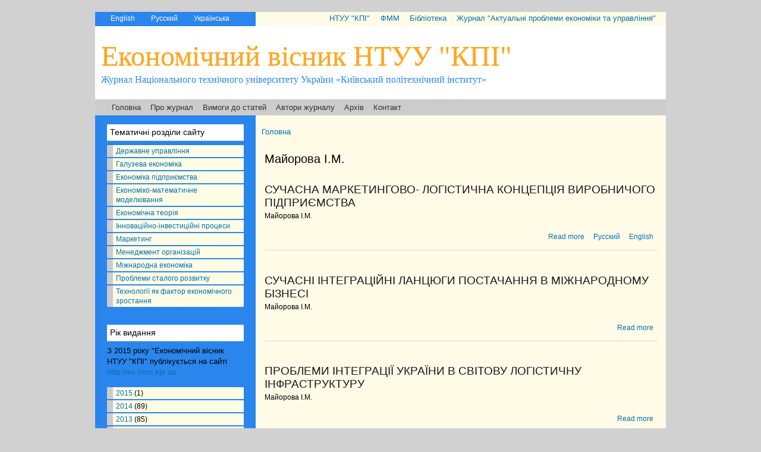

--- FILE ---
content_type: text/html; charset=utf-8
request_url: https://economy.kpi.ua/uk/taxonomy/term/1074
body_size: 5673
content:
<!DOCTYPE html PUBLIC "-//W3C//DTD XHTML+RDFa 1.0//EN"
  "http://www.w3.org/MarkUp/DTD/xhtml-rdfa-1.dtd">
<html xmlns="http://www.w3.org/1999/xhtml" xml:lang="uk" version="XHTML+RDFa 1.0" dir="ltr"
  xmlns:content="http://purl.org/rss/1.0/modules/content/"
  xmlns:dc="http://purl.org/dc/terms/"
  xmlns:foaf="http://xmlns.com/foaf/0.1/"
  xmlns:og="http://ogp.me/ns#"
  xmlns:rdfs="http://www.w3.org/2000/01/rdf-schema#"
  xmlns:sioc="http://rdfs.org/sioc/ns#"
  xmlns:sioct="http://rdfs.org/sioc/types#"
  xmlns:skos="http://www.w3.org/2004/02/skos/core#"
  xmlns:xsd="http://www.w3.org/2001/XMLSchema#">

<head profile="http://www.w3.org/1999/xhtml/vocab">
  <meta http-equiv="Content-Type" content="text/html; charset=utf-8" />
<link rel="shortcut icon" href="https://economy.kpi.ua/files/favicon.ico" type="image/vnd.microsoft.icon" />
<link rel="alternate" type="application/rss+xml" title="Майорова І.М." href="https://economy.kpi.ua/uk/taxonomy/term/1074/all/feed" />
<meta name="description" content="Економічний вісник НТУУ &quot;КПІ&quot;," />
  <title>Майорова І.М. | Економічний вісник НТУУ "КПІ"</title>
  <link type="text/css" rel="stylesheet" href="https://economy.kpi.ua/files/css/css_xE-rWrJf-fncB6ztZfd2huxqgxu4WO-qwma6Xer30m4.css" media="all" />
<link type="text/css" rel="stylesheet" href="https://economy.kpi.ua/files/css/css_hYCLW089C9S9sP3ZYkuG6R-Q5ZHbEhblZBFjwZ_bE_I.css" media="all" />
<link type="text/css" rel="stylesheet" href="https://economy.kpi.ua/files/css/css_Kwa0UDz4gWMoLxZZ6_LyNA2SBh8u5CnKedaVrxsr7mM.css" media="all" />
<link type="text/css" rel="stylesheet" href="https://economy.kpi.ua/files/css/css_widdwpCSPOu1j70XpgcnjN8iSqdkD0jKey5Kp1X5DJQ.css" media="all" />
<link type="text/css" rel="stylesheet" href="https://economy.kpi.ua/files/css/css_2THG1eGiBIizsWFeexsNe1iDifJ00QRS9uSd03rY9co.css" media="print" />

<!--[if lte IE 7]>
<link type="text/css" rel="stylesheet" href="https://economy.kpi.ua/themes/bartik/css/ie.css?p8tb4z" media="all" />
<![endif]-->

<!--[if IE 6]>
<link type="text/css" rel="stylesheet" href="https://economy.kpi.ua/themes/bartik/css/ie6.css?p8tb4z" media="all" />
<![endif]-->
  <script type="text/javascript" src="https://economy.kpi.ua/files/js/js_vDrW3Ry_4gtSYaLsh77lWhWjIC6ml2QNkcfvfP5CVFs.js"></script>
<script type="text/javascript">
<!--//--><![CDATA[//><!--
jQuery.extend(Drupal.settings, {"basePath":"\/","pathPrefix":"uk\/","ajaxPageState":{"theme":"bartik","theme_token":"36CdxjGR4aYsenzjhD8B_5fr1vUNh5kzP0S5OVbfQl8","js":{"misc\/jquery.js":1,"misc\/jquery.once.js":1,"misc\/drupal.js":1},"css":{"modules\/system\/system.base.css":1,"modules\/system\/system.menus.css":1,"modules\/system\/system.messages.css":1,"modules\/system\/system.theme.css":1,"modules\/field\/theme\/field.css":1,"modules\/node\/node.css":1,"modules\/search\/search.css":1,"modules\/user\/user.css":1,"sites\/all\/modules\/views\/css\/views.css":1,"sites\/all\/modules\/ctools\/css\/ctools.css":1,"modules\/locale\/locale.css":1,"themes\/bartik\/css\/layout.css":1,"themes\/bartik\/css\/style.css":1,"themes\/bartik\/css\/colors.css":1,"themes\/bartik\/css\/print.css":1,"themes\/bartik\/css\/ie.css":1,"themes\/bartik\/css\/ie6.css":1}},"urlIsAjaxTrusted":{"\/uk\/taxonomy\/term\/1074":true}});
//--><!]]>
</script>
</head>
<body class="html not-front not-logged-in one-sidebar sidebar-first page-taxonomy page-taxonomy-term page-taxonomy-term- page-taxonomy-term-1074 i18n-uk" >
  <div id="skip-link">
    <a href="#main-content" class="element-invisible element-focusable">Skip to main content</a>
  </div>
    <div id="page-wrapper"><div id="page">

  <div id="header" class="with-secondary-menu"><div class="section clearfix">
      <div class="region region-header">
    <div id="block-locale-language" class="block block-locale">

    <h2 class="element-invisible">Languages</h2>
  
  <div class="content">
    <ul class="language-switcher-locale-url"><li class="en first"><a href="/en/taxonomy/term/1074" class="language-link" xml:lang="en" title="Майорова І.М.">English</a></li>
<li class="ru"><a href="/ru/taxonomy/term/1074" class="language-link" xml:lang="ru" title="Майорова І.М.">Русский</a></li>
<li class="uk last active"><a href="/uk/taxonomy/term/1074" class="language-link active" xml:lang="uk" title="Майорова І.М.">Українська</a></li>
</ul>  </div>
</div>
  </div>
	      <div id="secondary-menu" class="navigation">
        <h2 class="element-invisible">Secondary menu</h2><ul id="secondary-menu-links" class="links inline clearfix"><li class="menu-558 first"><a href="http://kpi.ua" title="Сайт НТУУ &quot;КПІ&quot;">НТУУ &quot;КПІ&quot;</a></li>
<li class="menu-645"><a href="http://fmm.kpi.ua" title="">ФММ</a></li>
<li class="menu-560"><a href="http://library.kpi.ua" title="">Бібліотека</a></li>
<li class="menu-1227 last"><a href="http://probl-economy.kpi.ua/" title="У збірнику публікуються результати наукових досліджень студентів та аспіратів, що навчаються на факультеті. Значна частина статей, що публікуються у збірнику наукових праць, – результати наукових досліджень магістрів та бакалаврів факультету. ">Журнал &quot;Актуальні проблеми економіки та управління&quot;</a></li>
</ul>      </div> <!-- /#secondary-menu -->
        
  
    
          <div id="name-and-slogan">

                              <div id="site-name">
    
                <a href="/uk" title="Головна" rel="home">Економічний вісник НТУУ "КПІ"</a>
         
            </div>
          
                  <div id="site-slogan">
            Журнал Національного технічного університету України «Київський політехнічний інститут»          </div>
        
      </div> <!-- /#name-and-slogan -->
        
	      <div id="main-menu" class="navigation">
        <h2 class="element-invisible">Main menu</h2><ul id="main-menu-links" class="links clearfix"><li class="menu-198 first"><a href="/uk" title="">Головна</a></li>
<li class="menu-496"><a href="http://ev.fmm.kpi.ua/about" title="Економічний вісник Національного технічного університету України «Київський політехнічний інститут»">Про журнал</a></li>
<li class="menu-587"><a href="/uk/node/6" title="Вимоги до статей, що подаються до збірника наукових праць &quot;Економічний вісник НТУУ &quot;КПІ&quot;">Вимоги до статей</a></li>
<li class="menu-1211"><a href="/uk/sitemap" title="Список авторів журналу">Автори журналу</a></li>
<li class="menu-1208"><a href="http://economy.kpi.ua/uk/issue" title="Архів матеріалів за роками видання">Архів</a></li>
<li class="menu-562 last"><a href="/uk/contact" title="Контактна інформація редакції Економічного вісника НТУУ &quot;КПІ&quot;">Контакт</a></li>
</ul>      </div> <!-- /#main-menu -->
    
  </div></div> <!-- /.section, /#header -->

  
  <div id="main-wrapper" class="clearfix"><div id="main" class="clearfix">

          <div id="sidebar-first" class="column sidebar"><div class="section">
          <div class="region region-sidebar-first">
    <div id="block-menu-menu-structure" class="block block-menu">

    <h2>Тематичні розділи сайту</h2>
  
  <div class="content">
    <ul class="menu clearfix"><li class="first leaf"><a href="http://economy.kpi.ua/uk/taxonomy/term/258" title="Державне управління">Державне управління</a></li>
<li class="leaf"><a href="http://economy.kpi.ua/uk/taxonomy/term/141" title="">Галузева економіка</a></li>
<li class="leaf"><a href="http://economy.kpi.ua/uk/taxonomy/term/206" title="Економіка підприємства">Економіка підприємства</a></li>
<li class="leaf"><a href="http://economy.kpi.ua/uk/taxonomy/term/291" title="">Економіко-математичне моделювання</a></li>
<li class="leaf"><a href="http://economy.kpi.ua/uk/economic_theory" title="">Економічна теорія</a></li>
<li class="leaf"><a href="http://economy.kpi.ua/uk/taxonomy/term/297" title="">Інноваційно-інвестиційні процеси</a></li>
<li class="leaf"><a href="http://economy.kpi.ua/uk/taxonomy/term/373" title="">Маркетинг</a></li>
<li class="leaf"><a href="http://economy.kpi.ua/uk/taxonomy/term/518" title="Менеджмент організацій">Менеджмент організацій</a></li>
<li class="leaf"><a href="http://economy.kpi.ua/uk/taxonomy/term/118" title="">Міжнародна економіка</a></li>
<li class="leaf"><a href="http://economy.kpi.ua/uk/taxonomy/term/37" title="Проблеми сталого розвитку національної економіки">Проблеми сталого розвитку</a></li>
<li class="last leaf"><a href="http://economy.kpi.ua/uk/taxonomy/term/561" title="Технології як фактор економічного зростання">Технології як фактор економічного зростання</a></li>
</ul>  </div>
</div>
<div id="block-views-issue-block-1" class="block block-views">

    <h2>Рік видання</h2>
  
  <div class="content">
    <div class="view view-issue view-id-issue view-display-id-block_1 view-dom-id-5081e81cf141348b582e2bae24d00bbe">
            <div class="view-header">
      <p>З 2015 року "Економічний вісник НТУУ "КПІ" публікується на сайті <a href="http://ev.fmm.kpi.ua">http://ev.fmm.kpi.ua</a></p>
    </div>
  
  
  
      <div class="view-content">
      <div class="item-list">
  <ul class="views-summary">
      <li><a href="/uk/issue/2015">2015</a>
              (1)
          </li>
      <li><a href="/uk/issue/2014">2014</a>
              (89)
          </li>
      <li><a href="/uk/issue/2013">2013</a>
              (85)
          </li>
      <li><a href="/uk/issue/2012">2012</a>
              (71)
          </li>
      <li><a href="/uk/issue/2011">2011</a>
              (74)
          </li>
      <li><a href="/uk/issue/2010">2010</a>
              (47)
          </li>
      <li><a href="/uk/issue/2009">2009</a>
              (70)
          </li>
      <li><a href="/uk/issue/2008">2008</a>
              (52)
          </li>
      <li><a href="/uk/issue/2007">2007</a>
              (1)
          </li>
      <li><a href="/uk/issue/2006">2006</a>
              (1)
          </li>
      <li><a href="/uk/issue/2005">2005</a>
              (1)
          </li>
      <li><a href="/uk/issue/2004">2004</a>
              (1)
          </li>
    </ul>
</div>
    </div>
  
  
  
  
  
  
</div>  </div>
</div>
<div id="block-search-form" class="block block-search">

    
  <div class="content">
    <form action="/uk/taxonomy/term/1074" method="post" id="search-block-form" accept-charset="UTF-8"><div><div class="container-inline">
      <h2 class="element-invisible">Search form</h2>
    <div class="form-item form-type-textfield form-item-search-block-form">
  <label class="element-invisible" for="edit-search-block-form--2">Search </label>
 <input title="Enter the terms you wish to search for." type="text" id="edit-search-block-form--2" name="search_block_form" value="" size="15" maxlength="128" class="form-text" />
</div>
<div class="form-actions form-wrapper" id="edit-actions"><input type="submit" id="edit-submit" name="op" value="Search" class="form-submit" /></div><input type="hidden" name="form_build_id" value="form-3HkOBmhVh8gbFheIxeq1YBcKoZAC8rORhqe2Ou-jRNI" />
<input type="hidden" name="form_id" value="search_block_form" />
</div>
</div></form>  </div>
</div>
<div id="block-views-search-block" class="block block-views">

    
  <div class="content">
    <div class="view view-search view-id-search view-display-id-block view-dom-id-72cd87e56cedf992c56142eb2685419e">
        
  
  
      <div class="view-content">
        <div class="views-row views-row-1 views-row-odd views-row-first views-row-last">
      
  <div class="views-field views-field-body">        <div class="field-content"></div>  </div>  </div>
    </div>
  
  
  
  
  
  
</div>  </div>
</div>
  </div>
      </div></div> <!-- /.section, /#sidebar-first -->
    
    <div id="content" class="column">
	
	        <div id="breadcrumb"><h2 class="element-invisible">You are here</h2><div class="breadcrumb"><a href="/uk">Головна</a></div></div>
    
	    
  
		<div class="section">
            <a id="main-content"></a>
                    <h1 class="title" id="page-title">
          Майорова І.М.        </h1>
                          <div class="tabs">
                  </div>
                          <div class="region region-content">
    <div id="block-system-main" class="block block-system">

    
  <div class="content">
    <div class="view view-taxonomy-term view-id-taxonomy_term view-display-id-page view-dom-id-60b7d827ee52a2c7ccc30f3893c47b10">
        
  
  
      <div class="view-content">
        <div class="views-row views-row-1 views-row-odd views-row-first">
    <div id="node-757" class="node node-article node-promoted node-teaser clearfix" about="/uk/node/757" typeof="sioc:Item foaf:Document">

        <h2>
      <a href="/uk/node/757">СУЧАСНА МАРКЕТИНГОВО- ЛОГІСТИЧНА КОНЦЕПЦІЯ ВИРОБНИЧОГО ПІДПРИЄМСТВА</a>
    </h2>
    <span property="dc:title" content="СУЧАСНА МАРКЕТИНГОВО- ЛОГІСТИЧНА КОНЦЕПЦІЯ ВИРОБНИЧОГО ПІДПРИЄМСТВА" class="rdf-meta element-hidden"></span>
  
  <div class="content clearfix">
    <div class="field field-name-field-author field-type-taxonomy-term-reference field-label-hidden clearfix"><ul class="links"><li class="taxonomy-term-reference-0"><a href="/uk/taxonomy/term/1074" typeof="skos:Concept" property="rdfs:label skos:prefLabel" class="active">Майорова І.М.</a></li></ul></div>  </div>

      <div class="link-wrapper">
      <ul class="links inline"><li class="node-readmore first"><a href="/uk/node/757" rel="tag" title="СУЧАСНА МАРКЕТИНГОВО- ЛОГІСТИЧНА КОНЦЕПЦІЯ ВИРОБНИЧОГО ПІДПРИЄМСТВА">Read more<span class="element-invisible"> about СУЧАСНА МАРКЕТИНГОВО- ЛОГІСТИЧНА КОНЦЕПЦІЯ ВИРОБНИЧОГО ПІДПРИЄМСТВА</span></a></li>
<li class="translation_ru"><a href="/ru/node/758" title="СОВРЕМЕННАЯ МАРКЕТИНГОВО-ЛОГИСТИЧЕСКАЯ КОНЦЕПЦИЯ ПРОИЗВОДСТВЕННОГО ПРЕДПРИЯТИЯ" class="translation-link" xml:lang="ru">Русский</a></li>
<li class="translation_en last"><a href="/en/node/759" title="MODERN MARKETING LOGISTIC CONCEPTION OF PRODUCTIVE ENTERPRISE " class="translation-link" xml:lang="en">English</a></li>
</ul>    </div>
  
  
</div>




<script type="text/javascript">stLight.options({publisher: "4e3e9bfc-e142-460a-980c-9dcc991d94d5", doNotHash: false, doNotCopy: false, hashAddressBar: false});</script>
<script>
var options={ "publisher": "4e3e9bfc-e142-460a-980c-9dcc991d94d5", "position": "right", "ad": { "visible": false, "openDelay": 5, "closeDelay": 0}, "chicklets": { "items": ["facebook", "twitter", "linkedin", "email", "sharethis"]}};
var st_hover_widget = new sharethis.widgets.hoverbuttons(options);
</script>
  </div>
  <div class="views-row views-row-2 views-row-even">
    <div id="node-350" class="node node-article node-promoted node-teaser clearfix" about="/uk/node/350" typeof="sioc:Item foaf:Document">

        <h2>
      <a href="/uk/node/350">СУЧАСНІ ІНТЕГРАЦІЙНІ ЛАНЦЮГИ ПОСТАЧАННЯ В МІЖНАРОДНОМУ БІЗНЕСІ</a>
    </h2>
    <span property="dc:title" content="СУЧАСНІ ІНТЕГРАЦІЙНІ ЛАНЦЮГИ ПОСТАЧАННЯ В МІЖНАРОДНОМУ БІЗНЕСІ" class="rdf-meta element-hidden"></span>
  
  <div class="content clearfix">
    <div class="field field-name-field-author field-type-taxonomy-term-reference field-label-hidden clearfix"><ul class="links"><li class="taxonomy-term-reference-0"><a href="/uk/taxonomy/term/1074" typeof="skos:Concept" property="rdfs:label skos:prefLabel" class="active">Майорова І.М.</a></li></ul></div>  </div>

      <div class="link-wrapper">
      <ul class="links inline"><li class="node-readmore first last"><a href="/uk/node/350" rel="tag" title="СУЧАСНІ ІНТЕГРАЦІЙНІ ЛАНЦЮГИ ПОСТАЧАННЯ В МІЖНАРОДНОМУ БІЗНЕСІ">Read more<span class="element-invisible"> about СУЧАСНІ ІНТЕГРАЦІЙНІ ЛАНЦЮГИ ПОСТАЧАННЯ В МІЖНАРОДНОМУ БІЗНЕСІ</span></a></li>
</ul>    </div>
  
  
</div>




<script type="text/javascript">stLight.options({publisher: "4e3e9bfc-e142-460a-980c-9dcc991d94d5", doNotHash: false, doNotCopy: false, hashAddressBar: false});</script>
<script>
var options={ "publisher": "4e3e9bfc-e142-460a-980c-9dcc991d94d5", "position": "right", "ad": { "visible": false, "openDelay": 5, "closeDelay": 0}, "chicklets": { "items": ["facebook", "twitter", "linkedin", "email", "sharethis"]}};
var st_hover_widget = new sharethis.widgets.hoverbuttons(options);
</script>
  </div>
  <div class="views-row views-row-3 views-row-odd views-row-last">
    <div id="node-260" class="node node-article node-promoted node-teaser clearfix" about="/uk/node/260" typeof="sioc:Item foaf:Document">

        <h2>
      <a href="/uk/node/260">ПРОБЛЕМИ ІНТЕГРАЦІЇ УКРАЇНИ В СВІТОВУ ЛОГІСТИЧНУ ІНФРАСТРУКТУРУ</a>
    </h2>
    <span property="dc:title" content="ПРОБЛЕМИ ІНТЕГРАЦІЇ УКРАЇНИ В СВІТОВУ ЛОГІСТИЧНУ ІНФРАСТРУКТУРУ" class="rdf-meta element-hidden"></span>
  
  <div class="content clearfix">
    <div class="field field-name-field-author field-type-taxonomy-term-reference field-label-hidden clearfix"><ul class="links"><li class="taxonomy-term-reference-0"><a href="/uk/taxonomy/term/1074" typeof="skos:Concept" property="rdfs:label skos:prefLabel" class="active">Майорова І.М.</a></li></ul></div>  </div>

      <div class="link-wrapper">
      <ul class="links inline"><li class="node-readmore first last"><a href="/uk/node/260" rel="tag" title="ПРОБЛЕМИ ІНТЕГРАЦІЇ УКРАЇНИ В СВІТОВУ ЛОГІСТИЧНУ ІНФРАСТРУКТУРУ">Read more<span class="element-invisible"> about ПРОБЛЕМИ ІНТЕГРАЦІЇ УКРАЇНИ В СВІТОВУ ЛОГІСТИЧНУ ІНФРАСТРУКТУРУ</span></a></li>
</ul>    </div>
  
  
</div>




<script type="text/javascript">stLight.options({publisher: "4e3e9bfc-e142-460a-980c-9dcc991d94d5", doNotHash: false, doNotCopy: false, hashAddressBar: false});</script>
<script>
var options={ "publisher": "4e3e9bfc-e142-460a-980c-9dcc991d94d5", "position": "right", "ad": { "visible": false, "openDelay": 5, "closeDelay": 0}, "chicklets": { "items": ["facebook", "twitter", "linkedin", "email", "sharethis"]}};
var st_hover_widget = new sharethis.widgets.hoverbuttons(options);
</script>
  </div>
    </div>
  
  
  
  
  
  
</div>  </div>
</div>
  </div>
      <a href="https://economy.kpi.ua/uk/taxonomy/term/1074/all/feed" class="feed-icon" title="Subscribe to Майорова І.М."><img typeof="foaf:Image" src="https://economy.kpi.ua/misc/feed.png" width="16" height="16" alt="Subscribe to Майорова І.М." /></a>
    </div></div> <!-- /.section, /#content -->

    
  </div></div> <!-- /#main, /#main-wrapper -->

  
  <div id="footer-wrapper"><div class="section">

    
          <div id="footer" class="clearfix">
          <div class="region region-footer">
    <div id="block-block-1" class="block block-block">

    
  <div class="content">
    <p>З 2015 року "Економічний вісник НТУУ "КПІ" публікується на сайті <a href="http://ev.fmm.kpi.ua">http://ev.fmm.kpi.ua</a><br />
2011-2014 © Національний технічний університет України «Київський політехнічний інститут»<br />
2011-2014 © Факультет менеджменту та маркетингу<br />
2004-2014 © Авторські права належать авторам статей<br />
Київ, 03056, Україна, проспект Перемоги, 37, корпус 1, кім. 237<br />
Тел. (044) 236-96-73<br />
Е-mail: <a href="mailto:fmm@kpi.ua">fmm@kpi.ua</a></p>
<div style="position:fixed;height:0em;overflow:hidden">
<a rel="dofollow" href="https://allescortservices.com/" target="_blank" title="bursa escort">bursa escort</a> -<br /><a rel="dofollow" href="http://bursa-escorts.com/" target="_blank" title="bursa escort">bursa escort</a> -<br /><a rel="dofollow" href="https://www.cityescort.org/" target="_blank" title="bursa escort">bursa escort</a> -<br /><a rel="dofollow" href="http://www.ithacarh.com/" target="_blank" title="bursa escort">bursa escort</a> -<br /><a rel="dofollow" href="http://elitescorts.com/" target="_blank" title="istanbul escort">istanbul escort</a> -
</div>
  </div>
</div>
  </div>
      </div> <!-- /#footer -->
    
  </div></div> <!-- /.section, /#footer-wrapper -->

</div></div> <!-- /#page, /#page-wrapper -->
  </body>
</html>
